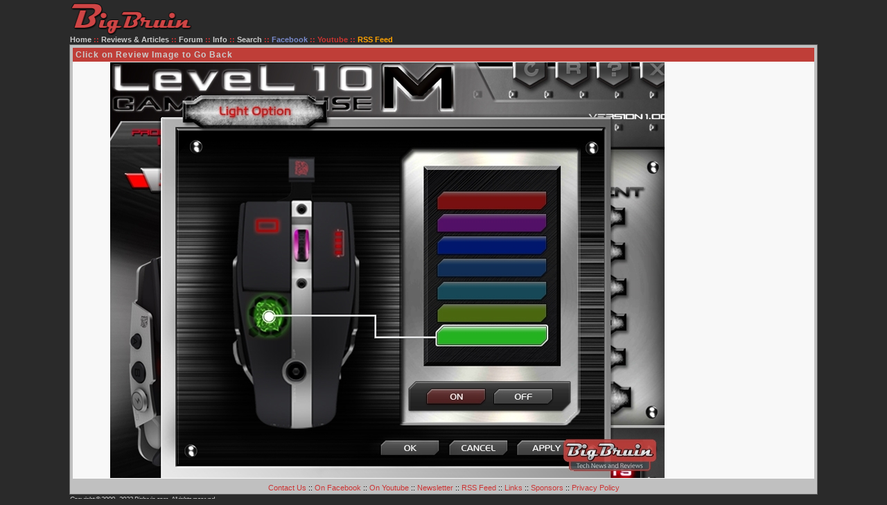

--- FILE ---
content_type: text/html; charset=UTF-8
request_url: https://bigbruin.com/displayimage.php?imagepath=images/articles/828/16.jpg
body_size: 2100
content:
<!DOCTYPE HTML PUBLIC "-//W3C//DTD HTML 4.01 Transitional//EN">
<html>
<head>

<meta name="viewport" content="width=1080, initial-scale=1">
<script src="../../bb.js" type="text/javascript"></script>

<meta http-equiv="Content-Type" content="text/html; charset=iso-8859-1">
<base href="https://bigbruin.com">
<link rel="stylesheet" type="text/css" href="../../css/base.css">
<link rel="stylesheet" type="text/css" href="../../css/mobile.css" media="handheld">

<meta name="Description" content="Bigbruin.com is a premiere outlet for news, reviews, articles, and interviews focused on the latest and greatest in personal computing, consumer electronics, and related tech fields.">

<title>Review Image - Big Bruin</title>

<script type="text/javascript" src="dropdowncontent.js">

/***********************************************
* Drop Down/ Overlapping Content- © Dynamic Drive (www.dynamicdrive.com)
* This notice must stay intact for legal use.
* Visit http://www.dynamicdrive.com/ for full source code
***********************************************/

</script>

</head>

<body>

<!-- Header -->

<div class="bigb">

<table class="bigb1">

<tr>

<td class="bigb2">

<span class="mainmenu"><b>

<a HREF="../../"><img src="../../images/bigbruin-text-logo.png" height="48" width="178" alt="Bigbruin.com" title="Bigbruin.com - Tech News and Reviews" border="0"></a><br>

<a HREF="../../" class="mainmenu">Home</a> :: 

<a href="../../content.php" id="bbcontent" rel="subcontent" class="mainmenu"><b>Reviews & Articles</b></a> :: 

</b></span>

<DIV id="subcontent" style="position:absolute; visibility: hidden; padding: 4px;">

<table width="160" cellpadding="3" cellspacing="1" border="0" class="forumline">
  <tr>
	<td class="row4" align="left" width="100%">

<span class="gen2">

&#187; <a href="../../cat_27">Articles</a><br>

&#187; <a href="../../cat_22">Audio</a><br>

&#187; <a href="../../cat_30">Cases</a><br>

&#187; <a href="../../cat_32">Cooling</a><br>

&#187; <a href="../../cat_26">Electronics</a><br>

&#187; <a href="../../cat_42">Home Automation</a><br>

&#187; <a href="../../cat_33">Input Devices</a><br>

&#187; <a href="../../cat_25">Memory</a><br>

&#187; <a href="../../cat_29">Miscellaneous</a><br>

&#187; <a href="../../cat_31">Modifications</a><br>

&#187; <a href="../../cat_28">Motherboards</a><br>

&#187; <a href="../../cat_41">Networking</a><br>

&#187; <a href="../../cat_34">Power</a><br>

&#187; <a href="../../cat_24">Storage</a><br>

&#187; <a href="../../cat_38">Systems</a><br>

&#187; <a href="../../cat_23">Video</a><br><br>

&#187; <a href="../../content.php"><i>Content Index</i></a>

</span>

	</td>
  </tr>
</table>

</DIV>

<script type="text/javascript">
dropdowncontent.init("bbcontent", "left-bottom", 100, "click")
</script>

<span class="mainmenu"><b>

<A HREF="../../forum/" class="mainmenu">Forum</A> :: 

<A HREF="../../info.php" class="mainmenu">Info</A> :: 

<a href="../../searchresults.php" id="bbsearch" rel="search" class="mainmenu">Search</a> :: 

<a rel="nofollow" href="../../facebook" class="mainmenu" title="Follow Bigbruin.com on Facebook"><font color="#788ACC">Facebook</font></a> :: 

<a href="../../youtube/" class="mainmenu" title="Follow Bigbruin.com on YouTube"><font color="#cc333">Youtube</font></a> :: 

<a href="https://feeds.feedburner.com/bigbruin/content" class="mainmenu" title="Follow Bigbruin.com on our RSS feed"><font color="#ffa200">RSS Feed</font></a>

</b></span>

<DIV id="search" style="position:absolute; visibility: hidden; padding: 4px;">

<table width="317" cellpadding="3" cellspacing="1" border="0" class="forumline">
  <tr>
	<td class="row4" align="center" width="100%">
<br>
	<script type="text/javascript">
  (function() {
    var cx = 'partner-pub-0918875147095763:4611702976';
    var gcse = document.createElement('script');
    gcse.type = 'text/javascript';
    gcse.async = true;
    gcse.src = 'https://cse.google.com/cse.js?cx=' + cx;
    var s = document.getElementsByTagName('script')[0];
    s.parentNode.insertBefore(gcse, s);
  })();
</script>
<gcse:searchbox-only resultsUrl="https://bigbruin.com/searchresults.php"></gcse:searchbox-only>
<br>
	</td>
  </tr>
</table>

</DIV>

<script type="text/javascript">
dropdowncontent.init("bbsearch", "left-bottom", 100, "click")
</script>

</td>
</tr>

<tr>
<td>
<!-- Header -->

<table border="0" class="bigb4" cellpadding="4" cellspacing="0" width="100%">

<tr>

<td valign="top" width="100%">

<!-- Body -->

<table width="100%" cellpadding="1" cellspacing="0" border="0" class="forumline">
  <tr>
    <td class="catHead" height="28" colspan="2"><span class="gensmall">&nbsp;</span><span class="cattitle">Click on Review Image to Go Back</span></td>
  </tr>
  <tr>
<td align="center" valign="top" width="100%" class="row4">

<a href="javascript:history.go(-1)"><img  alt='Click to Go Back' src='images/articles/828/16_full.jpg' border='0'></a>

</td>

<td align="right" valign="top" width="160" class="row4">

<script async src="//pagead2.googlesyndication.com/pagead/js/adsbygoogle.js"></script>
<!-- 160x600 Content - Graphics -->
<ins class="adsbygoogle"
     style="display:inline-block;width:160px;height:600px"
     data-ad-client="ca-pub-0918875147095763"
     data-ad-slot="9125184295"></ins>
<script>
(adsbygoogle = window.adsbygoogle || []).push({});
</script>

</td>

</tr></table>

<!-- Body -->

</td>
</tr>
</table>

<!-- Footer -->

<table width="100%" class="bigb4" cellpadding="3" cellspacing="0" border="0">

<tr>

<td align="center" class="bigb4">

<span class="gen2med">

<a href="../../contact/">Contact Us</a> :: <a rel="nofollow" href="../../facebook">On Facebook</a> :: <a href="../../youtube/">On Youtube</a> :: <a href="../../newsletter/form.php">Newsletter</a> :: <a href="https://feeds.feedburner.com/bigbruin/content">RSS Feed</a> :: <a href="../../links.php">Links</A> :: <a href="../../sponsors.php">Sponsors</A> :: <a href="../../info.php">Privacy Policy</a>
</span>
  
</td>

</tr>
</table>

</td>
</tr>

<tr>
<td width="100%" height="27" class="bigb2">

<span class="copyright">Copyright &#169 2000 - 2023  <a href="../../" class="copyright">Bigbruin.com</a> - All rights reserved</span>

</td>
</tr>

</table>

</div>

<script type="text/javascript">

  var _gaq = _gaq || [];
  _gaq.push(['_setAccount', 'UA-206182-1']);
  _gaq.push(['_trackPageview']);

  (function() {
    var ga = document.createElement('script'); ga.type = 'text/javascript'; ga.async = true;
    ga.src = ('https:' == document.location.protocol ? 'https://ssl' : 'http://www') + '.google-analytics.com/ga.js';
    var s = document.getElementsByTagName('script')[0]; s.parentNode.insertBefore(ga, s);
  })();

</script>

<script src="//www.anrdoezrs.net/am/7773973/include/allCj/sid/04171974/impressions/page/am.js" type="text/javascript"></script>
<!-- Footer -->

</body>
</html>

--- FILE ---
content_type: text/html; charset=utf-8
request_url: https://www.google.com/recaptcha/api2/aframe
body_size: 112
content:
<!DOCTYPE HTML><html><head><meta http-equiv="content-type" content="text/html; charset=UTF-8"></head><body><script nonce="kpwBqtP-Dwy_2qlnauDWOg">/** Anti-fraud and anti-abuse applications only. See google.com/recaptcha */ try{var clients={'sodar':'https://pagead2.googlesyndication.com/pagead/sodar?'};window.addEventListener("message",function(a){try{if(a.source===window.parent){var b=JSON.parse(a.data);var c=clients[b['id']];if(c){var d=document.createElement('img');d.src=c+b['params']+'&rc='+(localStorage.getItem("rc::a")?sessionStorage.getItem("rc::b"):"");window.document.body.appendChild(d);sessionStorage.setItem("rc::e",parseInt(sessionStorage.getItem("rc::e")||0)+1);localStorage.setItem("rc::h",'1769769695120');}}}catch(b){}});window.parent.postMessage("_grecaptcha_ready", "*");}catch(b){}</script></body></html>

--- FILE ---
content_type: text/css
request_url: https://bigbruin.com/css/base.css
body_size: 1025
content:
body{background-color:#2A2A2A;color:#CCCCCC;font-family:Verdana, Arial, Helvetica, sans-serif;margin:1px;padding:1px;}
.sprite,{background-image:url(/images/bbsprites.png);background-position:-0px -139px;width:height:20px;background-repeat:repeat-x;}
font,th,td,p{font-family:Verdana, Arial, Helvetica, sans-serif}
p, td{font-size:11px;}
a:link{text-decoration:none;color:#cc3333;}
a:visited{text-decoration:none;color:#cc3333;}
a:hover{text-decoration:underline;color:#CC9933;}
hr{height:0px;border:solid #cc3333 0px;border-top-width:1px;}
.bodyline{background-color:#363636;}
.bigb{text-align:center;}
.bigb1{width:1080px;background-color:#666666;border:0;margin-left:auto;margin-right:auto;text-align:center;border-collapse:collapse;padding:1px;}
.bigb2{width:100%;height:12px;background-color:#2A2A2A;color:#EEEEEE;text-align:left;vertical-align:text-bottom;}
.bigb3{width:100%;height:12px;background-color:#EEEEEE;color:#000000;text-align:right;vertical-align:text-bottom;}
.bigb4{width:100%;height:12px;background-color:#C0C0C0;color:#000000;text-align:center;vertical-align:text-bottom;}
.forumline{background-color:#666666;}
td.row1{background-color:#2A2A2A;}
td.row2{background-color:#363636;}
td.row3{background-color:#2A2A2A;}
td.row4{background-color:#F8F8F8;}
td.row5{background-color:#363636;}
td.row6{background-color:#2A2A2A;}
td.cat,td.catHead,td.catBottom{background-color:#bf3e38;height:20px;border-width:0px 0px 0px 0px;}
th.thHead,th.thSides,th.thTop,th.thLeft,th.thRight,th.thBottom,th.thCornerL,th.thCornerR{font-weight:bold;border:#000000;border-style:solid;height:28px;}
td.row3Right,td.spaceRow{background-color:#2a2a2a;border:#000000;border-style:solid;}
th.thHead,td.catHead{font-size:12px;border-width:0px 0px 0px 0px;}
th.thSides,td.catSides,td.spaceRow{border-width:0px 0px 0px 0px;}
th.thRight,td.catRight,td.row3Right{border-width:0px 0px 0px 0px;}
th.thLeft,td.catLeft{border-width:0px 0px 0px 0px;}
th.thBottom,td.catBottom{border-width:0px 0px 0px 0px;}
th.thTop{border-width:0px 0px 0px 0px;}
th.thCornerL{border-width:0px 0px 0px 0px;}
th.thCornerR{border-width:0px 0px 0px 0px;}
.maintitle{font-weight:bold;font-size:12px;font-family:"Trebuchet MS", Verdana, Arial, Helvetica, sans-serif;text-decoration:none;line-height:120%;color:#EEEEEE;}
.gen{font-size:12px;}
.genmed{font-size:11px;}
.gensmall{font-size:10px;}
.gen,.genmed,.gensmall{color:#000000;}
a.gen,a.genmed,a.gensmall{color:#CCCCCC;text-decoration:none;}
a.gen:hover,a.genmed:hover,a.gensmall:hover{color:#cc3333;text-decoration:underline;}
.gen2{font-size:12px;}
.gen2med{font-size:11px;}
.gen2small{font-size:10px;}
.gen2,.gen2med,.gen2small{color:#000000;}
a.gen2,a.gen2med,a.gen2small{color:#CCCCCC;text-decoration:none;}
a.gen2:hover,a.gen2med:hover,a.gen2small:hover{color:#cc3333;text-decoration:underline;}
h1{font-weight:bold;font-size:12px;text-decoration:none;color:#CCCCCC;margin:0px;padding:0px;}
h2,h3,h4{font-weight:bold;font-size:12px;text-decoration:none;color:#000000;margin:0px;padding:0px;}
.mainmenu{font-size:11px;color:#cc3333}
a.mainmenu{text-decoration:none;color:#CCCCCC;}
a.mainmenu:visited{text-decoration:none;color:#CCCCCC;}
a.mainmenu:hover{text-decoration:underline;color:#cc3333;}
.indexmenu{font-size:12px;color:#cc3333}
a.indexmenu{text-decoration:none;color:#CCCCCC;}
a.indexmenu:visited{text-decoration:none;color:#CCCCCC;}
a.indexmenu:hover{text-decoration:underline;color:#cc3333;}
.cattitle{font-weight:bold;font-size:12px;letter-spacing:1px;color:#cccccc}
a.cattitle{text-decoration:none;color:#cccccc;}
a.cattitle:hover{text-decoration:underline;color:#cc3333;}
.forumlink{font-weight:bold;font-size:12px;color:#CCCCCC;}
a.forumlink{text-decoration:none;color:#CCCCCC;}
a.forumlink:hover{text-decoration:underline;color:#cc3333;}
.nav{font-weight:bold;font-size:11px;color:#CCCCCC;}
a.nav{text-decoration:none;color:#CCCCCC;}
a.nav:hover{text-decoration:underline;color:#cc3333;}
.topictitle{font-weight:bold;font-size:11px;color:#CCCCCC;}
a.topictitle:link{text-decoration:none;color:#CCCCCC;}
a.topictitle:visited{text-decoration:none;color:#CCCCCC;}
a.topictitle:hover{text-decoration:underline;color:#cc3333;}
.name{font-size:11px;color:#DEDEDE;}
.postdetails{font-size:10px;color:#CCCCCC;}
.postbody{font-size:12px;line-height:150%;}
a.postlink:link{text-decoration:none;color:#cc3333;}
a.postlink:visited{text-decoration:none;color:#cc3333;}
a.postlink:hover{text-decoration:underline;color:#CC9933;}
.signature{font-size:11px;color:#BCBCBC;}
.code{font-family:'Courier New', Courier, sans-serif;font-size:11px;color:#BCBCBC;background-color:#161616;border:#BCBCBC;border-style:solid;border-width:1px;}
.quote{font-family:Verdana, Arial, Helvetica, sans-serif;font-size:11px;color:#BCBCBC;line-height:125%;background-color:#161616;border:#BCBCBC;border-style:solid;border-width:1px;}
.copyright{font-size:10px;font-family:Verdana, Arial, Helvetica, sans-serif;color:#CCCCCC;letter-spacing:-1px;}
a.copyright,a.copyright:visited,a.copyright:active{color:#CCCCCC;text-decoration:none;}
a.copyright:hover{color:#CC3333;text-decoration:underline;}
input,textarea,select{color:#000000;background-color:#454545;font:normal 12px Verdana, Arial, Helvetica, sans-serif;border-color:#A0A0A0;}
input.post, textarea.post{background-color:#000000;}
select{background-color:#333333;}
input{text-indent:2px;}
input.button{background-color:#2A2A2A;color:#A0A0A0;font-size:11px;font-family:Verdana, Arial, Helvetica, sans-serif;}
input.mainoption{background-color:#2A2A2A;font-weight:bold;}
input.liteoption{background-color:#2A2A2A;font-weight:normal;}
.ellipsis{margin:0 0px;text-overflow:hidden;overflow:hidden;white-space:nowrap;width:290px;padding:0px;}
.helpline{background-color:#363636;border-style:none;}